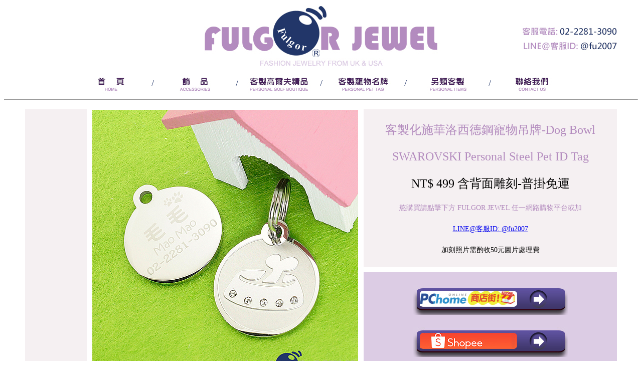

--- FILE ---
content_type: text/html
request_url: https://fulgorjewel.com/Personal/Dog-Bowl-Swarovski-Steel-Fulgorjewel.html
body_size: 4494
content:
<!DOCTYPE html PUBLIC "-//W3C//DTD XHTML 1.0 Transitional//EN" "http://www.w3.org/TR/xhtml1/DTD/xhtml1-transitional.dtd">
<html xmlns="http://www.w3.org/1999/xhtml">
<head>
<meta http-equiv="Content-Type" content="text/html; charset=utf-8" />
<meta name="author" content="網頁設計: Peter Tsai info@fulgorjewel.com">
<meta name="copyright" content="Copyright (c) 2014 by Fulgor Jewel">
<link rel="shortcut icon" type="image/x-icon" href="http://www.fulgorjewel.com/favicon.ico" media="screen" />
<meta http-equiv="Content-Language" content="zh-tw" />
<meta name="keywords" content="富狗客製寵物吊牌,寵物吊牌刻字,寵物吊牌,狗牌,寵物名牌,軍牌,寵物吊牌訂作,寵物吊牌訂製,寵物名牌訂作,寵物名牌製作,狗名牌,狗名牌訂作,狗名牌訂製,狗牌子,狗狗吊牌,狗狗吊牌刻字,狗狗吊牌訂作,狗狗吊牌訂製,客製化狗狗吊牌,客製訂做,客製化狗狗名牌,客製化寵物吊牌,客製狗牌,客製名牌,毛小孩吊牌,客製化軍牌">
<meta name="description" content="Fulgor-Jewel-客製寵物吊牌名牌,為毛小孩打造專屬寵物名牌,給親愛的牠一個好名分,就多一份走失防護,Fulgor富狗寵物吊牌以13年生產出口歐美經驗,以最專業為您狗牌訂做">
<meta name="robots" CONTENT="all" />
<title>客製化寵物名牌-Fulgor Jewel富狗客製寵物吊牌,狗牌訂做,狗狗名牌刻字‧</title>

<style type="text/css">
.mycss {
	border: thin outset #CCC;
}
#Rakuten {
	position: absolute;
	width: 160px;
	height: 120px;
	z-index: 1;
	left: 22px;
	top: 521px;
}
#apDiv1 {
	position: absolute;
	width: 160px;
	height: 120px;
	z-index: 2;
	left: 22px;
	top: 651px;
}
.mycss {
	font-family: Arial, Helvetica, sans-serif;
	font-size: 14px;
}
.mycss {
	font-family: Arial, Helvetica, sans-serif;
	font-size: 14px;
}
.bottom {
	font-family: Arial, Helvetica, sans-serif;
	font-size: 14px;
	font-weight: bold;
	background-color: #FDEAFD;
}
.Mark {
	text-align: center;
	font-size: 18px;
}
.Mark {
}
.mycss td p {
	font-family: Arial, Helvetica, sans-serif;
	font-size: 10px;
}
.Mark {
	text-align: center;
	color: #223669;
}
.SellWeb {
	text-align: center;
}
.Buy-Area {
	font-weight: bold;
}
.Buy-Area {
	font-family: "微軟正黑體";
}
.Buy-Area {
	font-size: 24px;
	font-weight: normal;
}
.Buy-Item-Title {
	color: #FFF;
}
.Buy-Area-contact-web {
	color: #FFF;
	font-size: 14px;
}
.Copyright-line {color: #3F1854;
	text-decoration: none;
}
.Home-Botton {font-family: "微軟正黑體";
}
.Home-Botton {color: #B38BBE;
}
.Home-Botton {color: #3F1854;
}
.Home-Botton {font-weight: bold;
}
.Home-Botton-Info {font-family: "微軟正黑體";
}
.Home-Botton-Info {font-weight: bold;
}
.Home-Botton-Info {color: #FFF;
	text-decoration: none;
}
.Home-Botton-Info-2 {color: #FFF;
	text-decoration: none;
}
.Buy-Area .Buy-Item-Title-2 {
	color: #B38BBE;
}
.Tital-test-1 {
	color: #B38BBE;
}
.Tital-test-11 {	color: #B38BBE;
	font-family: "微軟正黑體";
}
</style></head>

<body>
<table width="1220" height="125" border="0" align="center">
  <tr>
    <td width="1214" height="121" colspan="6"><a href="../index.html"><img src="../image/FulgorJewel-Web-Logo.jpg" width="1220" height="130" alt="FulgorJewel-Logo" /></a></td>
  </tr>
</table>
<table width="1224" border="0" align="center" cellspacing="2">
  <tr>
      <td width="111" class="Mark">&nbsp;</td>
      <td width="148" height="39" class="Mark"><a href="../index.html"><img src="../image/FulgorJewel-Home.jpg" width="145" height="40" alt="FulgorJewel-Home" /></a></td>
      <td width="12" class="Mark">/</td>
      <td width="148" class="Mark"><a href="../Silver925.html"><img src="../image/FulgorJewel-Accessories-Bottom.jpg" width="145" height="40" alt="FulgorJewel-飾品-925Silver-316StainlessSteel" /></a></td>
      <td width="12" class="Mark">/</td>
      <td width="148" class="Mark"><a href="../Golf.html"><img src="../image/FulgorJewel-Personal-Golf-Boutique-Bottom.jpg" width="145" height="40" alt="FulgorJewel客製高爾夫球標-高爾夫球袋名牌吊牌-personal-golf-marker.jpg" /></a></td>
      <td width="12" class="Mark">/</td>
      <td width="148" class="Mark"><a href="../Tag.html"><img src="../image/FulgorJewel-Personal-Pet-Tag-Bottom.jpg" width="145" height="40" alt="FulgorJewel客製高爾夫球標-高爾夫球袋名牌吊牌-personal-golf-marker.jpg" /></a></td>
      <td width="12" class="Mark">/</td>
      <td width="148" class="Mark"><a href="../Personal-Items.html"><img src="../image/FulgorJewel-Fashion-Jewelry.jpg" width="145" height="40" alt="FulgorJewel-Fashion-Jewelry" /></a></td>
      <td width="12" class="Mark">/</td>
      <td width="148" class="Mark"><a href="../Contact-Us.html"><img src="../image/FulgorJewel-Contact-Us.jpg" width="145" height="40" alt="FulgorJewel-Contact-Us" /></a></td>
      <td width="111" class="Mark">&nbsp;</td>
  </tr>
</table>
  <hr />
  <tr align="center" valign="middle">
    <td width="1220" height="558"><table width="1200" height="500" align="center" cellspacing="10">
      <tr align="center" valign="middle">
          <th width="122" rowspan="2" bgcolor="#F5F0F2" scope="col">&nbsp;</th>
          <th colspan="2" rowspan="2" valign="top" scope="col"><img src="Personal-Imag/PetTag/Dog-Bowl-Logo.jpg" width="530" height="533" alt="寵物名牌客製-施華洛鑽狗牌子-Dog-Bowl-Swarovski-Steel-Pet-Tag-FulgorJewel" /></th>
          <th width="504" height="226" bgcolor="#F5F0F2" scope="col"><p class="Buy-Area"><span class="Buy-Item-Title"><span class="Tital-test-1">客製化施華洛西德鋼寵物吊牌-Dog Bowl</span></span></p>
          <p class="Buy-Area"><span class="Tital-test-1"><span class="Buy-Item-Title"><span class="Tital-test-1">SWAROVSKI Personal Steel Pet ID Tag</span></span></span></p>
          <p class="Buy-Area">NT$ 499 含背面雕刻-普掛免運</p>
          <p class="Buy-Area"><span class="Buy-Area-contact-web"><span class="Tital-test-1">慾購買請點撃下方 FULGOR JEWEL 任一網路購物平台或加</span></span></p>
          <p class="Buy-Area"><span class="Buy-Area-contact-web"><span class="Tital-test-1"><a href="http://line.me/ti/p/@txa6580c">LINE@客服ID: @fu2007</a></span></span></p>
        <p class="Buy-Area"><span class="Tital-test-11" style="font-family: '微軟正黑體'; font-size: 14px; color: #000000;">加刻照片需酌收50元圖片處理費</span></p></th>
      </tr>
        <tr>
          <td height="244" align="center" valign="middle" bgcolor="#DCCCE4"><p class="Buy-Area"><a href="http://www.pcstore.com.tw/fulgor-jewel/M21292281.htm"><img src="../image/Button-1.jpg" width="310" height="60" alt="FulgorJewel-PChome" /></a></p>
            <p class="Buy-Area"><a href="https://shopee.tw/%E3%80%90FulgorJewel%E3%80%91%E7%8B%97%E7%89%8C-%E5%AF%B5%E7%89%A9%E5%90%8A%E7%89%8C-%E5%A7%93%E5%90%8D%E7%89%8C-%E5%85%8D%E8%B2%BB%E5%88%BB%E5%AD%97-%E4%B8%8D%E9%8F%BD%E9%8B%BC-%E6%99%B6%E9%91%BD%E7%8B%97%E7%A2%97-i.112385.7253606046?sp_atk=f745c0f1-42d5-4662-844b-fe6d4cadbfc0&amp;xptdk=f745c0f1-42d5-4662-844b-fe6d4cadbfc0"><img src="../image/Shopee-Button.jpg" width="310" height="60" alt="富狗蝦皮賣場-FulgorJewel-Shopee" /></a></p>
          <p class="Buy-Area"><a href="https://www.pinkoi.com/product/q4RDXqD8"><img src="../image/Pinkoi-Button.jpg" width="310" height="60" alt="富狗客製寵物名牌-狗貓姓名牌吊牌-Pinkoi-FulgorJewel" /></a></p></td>
      </tr>
      </table>
      <hr />
      <p>&nbsp;</p>
      <table width="1200" height="963" align="center" cellspacing="10">
        <tr align="center">
          <th width="100" rowspan="3" bgcolor="#F5F0F2" scope="col">&nbsp;</th>
          <th width="260" height="239" bgcolor="#DCCCE4" scope="col">&nbsp;</th>
          <th colspan="2" bgcolor="#F5F0F2" scope="col"><a href="../Fulgor-EngravingFont.html"><img src="Personal-Imag/Engraving-Font-Connect-FulgorWeb.jpg" width="750" height="172" alt="Engraving-Font-Connect-FulgorWeb.jpg" /></a></th>
        </tr>
        <tr>
          <td height="661" colspan="3" align="center"><p><img src="Personal-Imag/PetTag/Pet-Tag-Dog-Bowl-Swarovski-FulgorJewel-info.jpg" width="1076" height="1281" alt="寵物名牌客製-施華洛水鑽狗牌子-Pet-Tag-Dog-Bowl-Swarovski-FulgorJewel-info.jpg" /></p>
          <p><a href="http://line.me/ti/p/@txa6580c"><img src="../image/LINE@contact-FulgorJewel.jpg" width="1065" height="100" alt="LINE@contact-FulgorJewel.jpg" /></a></p></td>
        </tr>
        <tr>
          <td height="21" colspan="3" bgcolor="#F5F0F2">&nbsp;</td>
        </tr>
      </table>
      <p>&nbsp;</p>
      <hr />
      <table width="1258" height="279" align="center" cellspacing="2">
        <tr>
          <td width="250" height="273" align="center" valign="middle" bgcolor="#B38BBE"><p class="Home-Botton-Info"><a href="../Shopping-Guide.html" class="Home-Botton-Info-2">購 物 須 知</a></p>
            <p class="Home-Botton-Info"><a href="../Shopping-Guide.html" class="Home-Botton-Info-2">退 換 貨 規 則</a></p>
            <p class="Home-Botton-Info"><a href="../maintenance.html" class="Home-Botton-Info-2">飾 品 保 養 注 意 事 項</a></p>

            <p class="Home-Botton-Info"><a href="../Privacy.html" class="Home-Botton-Info">隱 私 權 保 護</a></p>
            <p>&nbsp; </p>
            <p class="Home-Botton-Info"><a href="../Cooperative.html" class="Home-Botton-Info-2">企 業 團 購 合 作 訂 制</a></p></td>
          <td width="250" align="center" valign="middle" bgcolor="#B38BBE"><p class="Home-Botton-Info">客 服 時 間</p>
            <p class="Home-Botton-Info">(週一 ~ 週五) 9:00am ~ 18:00pm</p>
            <p class="Home-Botton-Info">&nbsp;</p>
            <p class="Home-Botton-Info">客 服 電 話</p>
            <p class="Home-Botton-Info">02-2281-3090</p>
            <p class="Home-Botton-Info">info@fulgorjewel.com</p></td>
          <td width="488" align="center" valign="middle" bgcolor="#DCCCE4"><p class="Home-Botton">FULGOR JEWEL 溫心提醒</p>
            <p class="Home-Botton">&nbsp;</p>
            <p class="Home-Botton">&nbsp;</p>
            <p class="Home-Botton">小心詐騙</p>
            <p class="Home-Botton">Fulgor Jewel 不會主動通知客人要辨理分期,轉帳及退款,</p>
            <p class="Home-Botton">若有接到類似電話, 請撥打165反詐騙專線求證喔!!</p></td>
          <td width="250" align="center" valign="middle" bgcolor="#B38BBE"><p class="Home-Botton-Info">版 權 說 明</p>
            <p class="Home-Botton-Info">COPYRIGHT &copy; FULGOR INTERNATION　CO.,LTD ALL RIGHTS RESERVIED </p>
            <p class="Home-Botton-Info">所有版權及圖片為Fulgor Jewel</p>
            <p class="Home-Botton-Info">及公司 (睿谹國際有限公司) 所有</p>
            <p class="Home-Botton-Info">盜 拷 必 究</p></td>
        </tr>
      </table>
      <hr />